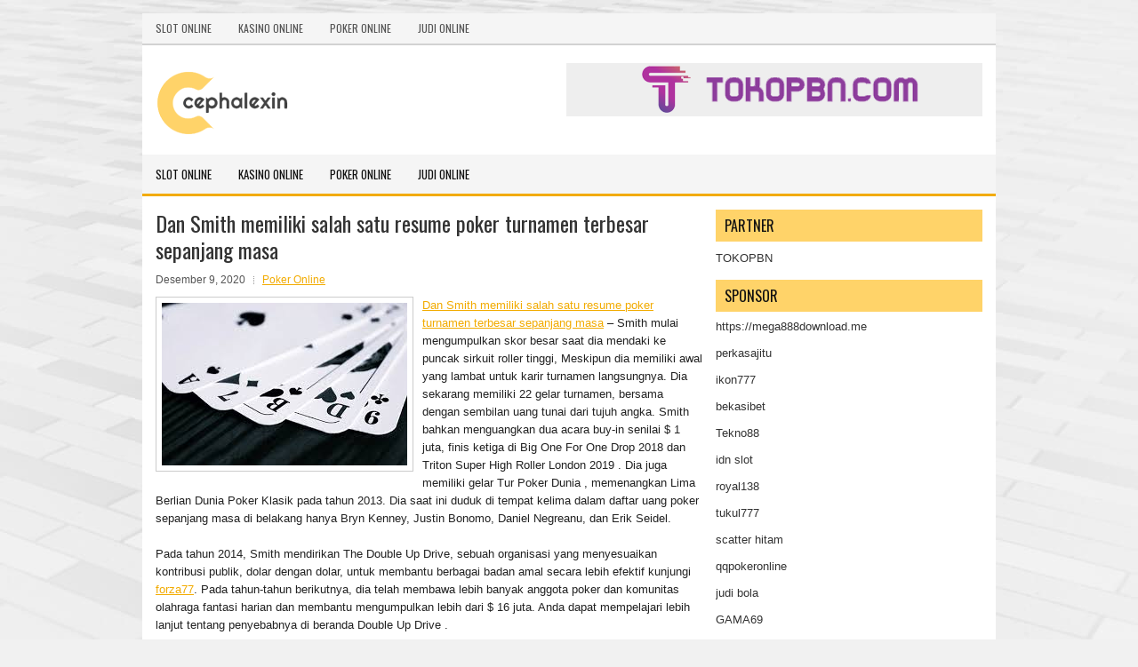

--- FILE ---
content_type: text/html; charset=UTF-8
request_url: https://www.shopnbazar.com/dan-smith-memiliki-salah-satu-resume-poker-turnamen-terbesar-sepanjang-masa/
body_size: 9801
content:
<!DOCTYPE html><html xmlns="http://www.w3.org/1999/xhtml" lang="id">
<head profile="http://gmpg.org/xfn/11">
<meta http-equiv="Content-Type" content="text/html; charset=UTF-8" />
<meta name="viewport" content="width=device-width, initial-scale=1.0"/>
<link rel="stylesheet" href="https://www.shopnbazar.com/wp-content/themes/Rynso/lib/css/reset.css" type="text/css" media="screen, projection" />
<link rel="stylesheet" href="https://www.shopnbazar.com/wp-content/themes/Rynso/lib/css/defaults.css" type="text/css" media="screen, projection" />
<!--[if lt IE 8]><link rel="stylesheet" href="https://www.shopnbazar.com/wp-content/themes/Rynso/lib/css/ie.css" type="text/css" media="screen, projection" /><![endif]-->

<link rel="stylesheet" href="https://www.shopnbazar.com/wp-content/themes/Rynso/style.css" type="text/css" media="screen, projection" />

<title>Dan Smith memiliki salah satu resume poker turnamen terbesar sepanjang masa &#8211; Acyclovir.us.com</title>
<meta name='robots' content='max-image-preview:large' />
<link rel="alternate" type="application/rss+xml" title="Acyclovir.us.com &raquo; Dan Smith memiliki salah satu resume poker turnamen terbesar sepanjang masa Umpan Komentar" href="https://www.shopnbazar.com/dan-smith-memiliki-salah-satu-resume-poker-turnamen-terbesar-sepanjang-masa/feed/" />
<script type="text/javascript">
window._wpemojiSettings = {"baseUrl":"https:\/\/s.w.org\/images\/core\/emoji\/14.0.0\/72x72\/","ext":".png","svgUrl":"https:\/\/s.w.org\/images\/core\/emoji\/14.0.0\/svg\/","svgExt":".svg","source":{"concatemoji":"https:\/\/www.shopnbazar.com\/wp-includes\/js\/wp-emoji-release.min.js?ver=6.2.2"}};
/*! This file is auto-generated */
!function(e,a,t){var n,r,o,i=a.createElement("canvas"),p=i.getContext&&i.getContext("2d");function s(e,t){p.clearRect(0,0,i.width,i.height),p.fillText(e,0,0);e=i.toDataURL();return p.clearRect(0,0,i.width,i.height),p.fillText(t,0,0),e===i.toDataURL()}function c(e){var t=a.createElement("script");t.src=e,t.defer=t.type="text/javascript",a.getElementsByTagName("head")[0].appendChild(t)}for(o=Array("flag","emoji"),t.supports={everything:!0,everythingExceptFlag:!0},r=0;r<o.length;r++)t.supports[o[r]]=function(e){if(p&&p.fillText)switch(p.textBaseline="top",p.font="600 32px Arial",e){case"flag":return s("\ud83c\udff3\ufe0f\u200d\u26a7\ufe0f","\ud83c\udff3\ufe0f\u200b\u26a7\ufe0f")?!1:!s("\ud83c\uddfa\ud83c\uddf3","\ud83c\uddfa\u200b\ud83c\uddf3")&&!s("\ud83c\udff4\udb40\udc67\udb40\udc62\udb40\udc65\udb40\udc6e\udb40\udc67\udb40\udc7f","\ud83c\udff4\u200b\udb40\udc67\u200b\udb40\udc62\u200b\udb40\udc65\u200b\udb40\udc6e\u200b\udb40\udc67\u200b\udb40\udc7f");case"emoji":return!s("\ud83e\udef1\ud83c\udffb\u200d\ud83e\udef2\ud83c\udfff","\ud83e\udef1\ud83c\udffb\u200b\ud83e\udef2\ud83c\udfff")}return!1}(o[r]),t.supports.everything=t.supports.everything&&t.supports[o[r]],"flag"!==o[r]&&(t.supports.everythingExceptFlag=t.supports.everythingExceptFlag&&t.supports[o[r]]);t.supports.everythingExceptFlag=t.supports.everythingExceptFlag&&!t.supports.flag,t.DOMReady=!1,t.readyCallback=function(){t.DOMReady=!0},t.supports.everything||(n=function(){t.readyCallback()},a.addEventListener?(a.addEventListener("DOMContentLoaded",n,!1),e.addEventListener("load",n,!1)):(e.attachEvent("onload",n),a.attachEvent("onreadystatechange",function(){"complete"===a.readyState&&t.readyCallback()})),(e=t.source||{}).concatemoji?c(e.concatemoji):e.wpemoji&&e.twemoji&&(c(e.twemoji),c(e.wpemoji)))}(window,document,window._wpemojiSettings);
</script>
<style type="text/css">
img.wp-smiley,
img.emoji {
	display: inline !important;
	border: none !important;
	box-shadow: none !important;
	height: 1em !important;
	width: 1em !important;
	margin: 0 0.07em !important;
	vertical-align: -0.1em !important;
	background: none !important;
	padding: 0 !important;
}
</style>
	<link rel='stylesheet' id='wp-block-library-css' href='https://www.shopnbazar.com/wp-includes/css/dist/block-library/style.min.css?ver=6.2.2' type='text/css' media='all' />
<link rel='stylesheet' id='classic-theme-styles-css' href='https://www.shopnbazar.com/wp-includes/css/classic-themes.min.css?ver=6.2.2' type='text/css' media='all' />
<style id='global-styles-inline-css' type='text/css'>
body{--wp--preset--color--black: #000000;--wp--preset--color--cyan-bluish-gray: #abb8c3;--wp--preset--color--white: #ffffff;--wp--preset--color--pale-pink: #f78da7;--wp--preset--color--vivid-red: #cf2e2e;--wp--preset--color--luminous-vivid-orange: #ff6900;--wp--preset--color--luminous-vivid-amber: #fcb900;--wp--preset--color--light-green-cyan: #7bdcb5;--wp--preset--color--vivid-green-cyan: #00d084;--wp--preset--color--pale-cyan-blue: #8ed1fc;--wp--preset--color--vivid-cyan-blue: #0693e3;--wp--preset--color--vivid-purple: #9b51e0;--wp--preset--gradient--vivid-cyan-blue-to-vivid-purple: linear-gradient(135deg,rgba(6,147,227,1) 0%,rgb(155,81,224) 100%);--wp--preset--gradient--light-green-cyan-to-vivid-green-cyan: linear-gradient(135deg,rgb(122,220,180) 0%,rgb(0,208,130) 100%);--wp--preset--gradient--luminous-vivid-amber-to-luminous-vivid-orange: linear-gradient(135deg,rgba(252,185,0,1) 0%,rgba(255,105,0,1) 100%);--wp--preset--gradient--luminous-vivid-orange-to-vivid-red: linear-gradient(135deg,rgba(255,105,0,1) 0%,rgb(207,46,46) 100%);--wp--preset--gradient--very-light-gray-to-cyan-bluish-gray: linear-gradient(135deg,rgb(238,238,238) 0%,rgb(169,184,195) 100%);--wp--preset--gradient--cool-to-warm-spectrum: linear-gradient(135deg,rgb(74,234,220) 0%,rgb(151,120,209) 20%,rgb(207,42,186) 40%,rgb(238,44,130) 60%,rgb(251,105,98) 80%,rgb(254,248,76) 100%);--wp--preset--gradient--blush-light-purple: linear-gradient(135deg,rgb(255,206,236) 0%,rgb(152,150,240) 100%);--wp--preset--gradient--blush-bordeaux: linear-gradient(135deg,rgb(254,205,165) 0%,rgb(254,45,45) 50%,rgb(107,0,62) 100%);--wp--preset--gradient--luminous-dusk: linear-gradient(135deg,rgb(255,203,112) 0%,rgb(199,81,192) 50%,rgb(65,88,208) 100%);--wp--preset--gradient--pale-ocean: linear-gradient(135deg,rgb(255,245,203) 0%,rgb(182,227,212) 50%,rgb(51,167,181) 100%);--wp--preset--gradient--electric-grass: linear-gradient(135deg,rgb(202,248,128) 0%,rgb(113,206,126) 100%);--wp--preset--gradient--midnight: linear-gradient(135deg,rgb(2,3,129) 0%,rgb(40,116,252) 100%);--wp--preset--duotone--dark-grayscale: url('#wp-duotone-dark-grayscale');--wp--preset--duotone--grayscale: url('#wp-duotone-grayscale');--wp--preset--duotone--purple-yellow: url('#wp-duotone-purple-yellow');--wp--preset--duotone--blue-red: url('#wp-duotone-blue-red');--wp--preset--duotone--midnight: url('#wp-duotone-midnight');--wp--preset--duotone--magenta-yellow: url('#wp-duotone-magenta-yellow');--wp--preset--duotone--purple-green: url('#wp-duotone-purple-green');--wp--preset--duotone--blue-orange: url('#wp-duotone-blue-orange');--wp--preset--font-size--small: 13px;--wp--preset--font-size--medium: 20px;--wp--preset--font-size--large: 36px;--wp--preset--font-size--x-large: 42px;--wp--preset--spacing--20: 0.44rem;--wp--preset--spacing--30: 0.67rem;--wp--preset--spacing--40: 1rem;--wp--preset--spacing--50: 1.5rem;--wp--preset--spacing--60: 2.25rem;--wp--preset--spacing--70: 3.38rem;--wp--preset--spacing--80: 5.06rem;--wp--preset--shadow--natural: 6px 6px 9px rgba(0, 0, 0, 0.2);--wp--preset--shadow--deep: 12px 12px 50px rgba(0, 0, 0, 0.4);--wp--preset--shadow--sharp: 6px 6px 0px rgba(0, 0, 0, 0.2);--wp--preset--shadow--outlined: 6px 6px 0px -3px rgba(255, 255, 255, 1), 6px 6px rgba(0, 0, 0, 1);--wp--preset--shadow--crisp: 6px 6px 0px rgba(0, 0, 0, 1);}:where(.is-layout-flex){gap: 0.5em;}body .is-layout-flow > .alignleft{float: left;margin-inline-start: 0;margin-inline-end: 2em;}body .is-layout-flow > .alignright{float: right;margin-inline-start: 2em;margin-inline-end: 0;}body .is-layout-flow > .aligncenter{margin-left: auto !important;margin-right: auto !important;}body .is-layout-constrained > .alignleft{float: left;margin-inline-start: 0;margin-inline-end: 2em;}body .is-layout-constrained > .alignright{float: right;margin-inline-start: 2em;margin-inline-end: 0;}body .is-layout-constrained > .aligncenter{margin-left: auto !important;margin-right: auto !important;}body .is-layout-constrained > :where(:not(.alignleft):not(.alignright):not(.alignfull)){max-width: var(--wp--style--global--content-size);margin-left: auto !important;margin-right: auto !important;}body .is-layout-constrained > .alignwide{max-width: var(--wp--style--global--wide-size);}body .is-layout-flex{display: flex;}body .is-layout-flex{flex-wrap: wrap;align-items: center;}body .is-layout-flex > *{margin: 0;}:where(.wp-block-columns.is-layout-flex){gap: 2em;}.has-black-color{color: var(--wp--preset--color--black) !important;}.has-cyan-bluish-gray-color{color: var(--wp--preset--color--cyan-bluish-gray) !important;}.has-white-color{color: var(--wp--preset--color--white) !important;}.has-pale-pink-color{color: var(--wp--preset--color--pale-pink) !important;}.has-vivid-red-color{color: var(--wp--preset--color--vivid-red) !important;}.has-luminous-vivid-orange-color{color: var(--wp--preset--color--luminous-vivid-orange) !important;}.has-luminous-vivid-amber-color{color: var(--wp--preset--color--luminous-vivid-amber) !important;}.has-light-green-cyan-color{color: var(--wp--preset--color--light-green-cyan) !important;}.has-vivid-green-cyan-color{color: var(--wp--preset--color--vivid-green-cyan) !important;}.has-pale-cyan-blue-color{color: var(--wp--preset--color--pale-cyan-blue) !important;}.has-vivid-cyan-blue-color{color: var(--wp--preset--color--vivid-cyan-blue) !important;}.has-vivid-purple-color{color: var(--wp--preset--color--vivid-purple) !important;}.has-black-background-color{background-color: var(--wp--preset--color--black) !important;}.has-cyan-bluish-gray-background-color{background-color: var(--wp--preset--color--cyan-bluish-gray) !important;}.has-white-background-color{background-color: var(--wp--preset--color--white) !important;}.has-pale-pink-background-color{background-color: var(--wp--preset--color--pale-pink) !important;}.has-vivid-red-background-color{background-color: var(--wp--preset--color--vivid-red) !important;}.has-luminous-vivid-orange-background-color{background-color: var(--wp--preset--color--luminous-vivid-orange) !important;}.has-luminous-vivid-amber-background-color{background-color: var(--wp--preset--color--luminous-vivid-amber) !important;}.has-light-green-cyan-background-color{background-color: var(--wp--preset--color--light-green-cyan) !important;}.has-vivid-green-cyan-background-color{background-color: var(--wp--preset--color--vivid-green-cyan) !important;}.has-pale-cyan-blue-background-color{background-color: var(--wp--preset--color--pale-cyan-blue) !important;}.has-vivid-cyan-blue-background-color{background-color: var(--wp--preset--color--vivid-cyan-blue) !important;}.has-vivid-purple-background-color{background-color: var(--wp--preset--color--vivid-purple) !important;}.has-black-border-color{border-color: var(--wp--preset--color--black) !important;}.has-cyan-bluish-gray-border-color{border-color: var(--wp--preset--color--cyan-bluish-gray) !important;}.has-white-border-color{border-color: var(--wp--preset--color--white) !important;}.has-pale-pink-border-color{border-color: var(--wp--preset--color--pale-pink) !important;}.has-vivid-red-border-color{border-color: var(--wp--preset--color--vivid-red) !important;}.has-luminous-vivid-orange-border-color{border-color: var(--wp--preset--color--luminous-vivid-orange) !important;}.has-luminous-vivid-amber-border-color{border-color: var(--wp--preset--color--luminous-vivid-amber) !important;}.has-light-green-cyan-border-color{border-color: var(--wp--preset--color--light-green-cyan) !important;}.has-vivid-green-cyan-border-color{border-color: var(--wp--preset--color--vivid-green-cyan) !important;}.has-pale-cyan-blue-border-color{border-color: var(--wp--preset--color--pale-cyan-blue) !important;}.has-vivid-cyan-blue-border-color{border-color: var(--wp--preset--color--vivid-cyan-blue) !important;}.has-vivid-purple-border-color{border-color: var(--wp--preset--color--vivid-purple) !important;}.has-vivid-cyan-blue-to-vivid-purple-gradient-background{background: var(--wp--preset--gradient--vivid-cyan-blue-to-vivid-purple) !important;}.has-light-green-cyan-to-vivid-green-cyan-gradient-background{background: var(--wp--preset--gradient--light-green-cyan-to-vivid-green-cyan) !important;}.has-luminous-vivid-amber-to-luminous-vivid-orange-gradient-background{background: var(--wp--preset--gradient--luminous-vivid-amber-to-luminous-vivid-orange) !important;}.has-luminous-vivid-orange-to-vivid-red-gradient-background{background: var(--wp--preset--gradient--luminous-vivid-orange-to-vivid-red) !important;}.has-very-light-gray-to-cyan-bluish-gray-gradient-background{background: var(--wp--preset--gradient--very-light-gray-to-cyan-bluish-gray) !important;}.has-cool-to-warm-spectrum-gradient-background{background: var(--wp--preset--gradient--cool-to-warm-spectrum) !important;}.has-blush-light-purple-gradient-background{background: var(--wp--preset--gradient--blush-light-purple) !important;}.has-blush-bordeaux-gradient-background{background: var(--wp--preset--gradient--blush-bordeaux) !important;}.has-luminous-dusk-gradient-background{background: var(--wp--preset--gradient--luminous-dusk) !important;}.has-pale-ocean-gradient-background{background: var(--wp--preset--gradient--pale-ocean) !important;}.has-electric-grass-gradient-background{background: var(--wp--preset--gradient--electric-grass) !important;}.has-midnight-gradient-background{background: var(--wp--preset--gradient--midnight) !important;}.has-small-font-size{font-size: var(--wp--preset--font-size--small) !important;}.has-medium-font-size{font-size: var(--wp--preset--font-size--medium) !important;}.has-large-font-size{font-size: var(--wp--preset--font-size--large) !important;}.has-x-large-font-size{font-size: var(--wp--preset--font-size--x-large) !important;}
.wp-block-navigation a:where(:not(.wp-element-button)){color: inherit;}
:where(.wp-block-columns.is-layout-flex){gap: 2em;}
.wp-block-pullquote{font-size: 1.5em;line-height: 1.6;}
</style>
<script type='text/javascript' src='https://www.shopnbazar.com/wp-includes/js/jquery/jquery.min.js?ver=3.6.4' id='jquery-core-js'></script>
<script type='text/javascript' src='https://www.shopnbazar.com/wp-includes/js/jquery/jquery-migrate.min.js?ver=3.4.0' id='jquery-migrate-js'></script>
<script type='text/javascript' src='https://www.shopnbazar.com/wp-content/themes/Rynso/lib/js/superfish.js?ver=6.2.2' id='superfish-js'></script>
<script type='text/javascript' src='https://www.shopnbazar.com/wp-content/themes/Rynso/lib/js/jquery.mobilemenu.js?ver=6.2.2' id='mobilemenu-js'></script>
<link rel="https://api.w.org/" href="https://www.shopnbazar.com/wp-json/" /><link rel="alternate" type="application/json" href="https://www.shopnbazar.com/wp-json/wp/v2/posts/1257" /><link rel="EditURI" type="application/rsd+xml" title="RSD" href="https://www.shopnbazar.com/xmlrpc.php?rsd" />
<link rel="wlwmanifest" type="application/wlwmanifest+xml" href="https://www.shopnbazar.com/wp-includes/wlwmanifest.xml" />

<link rel="canonical" href="https://www.shopnbazar.com/dan-smith-memiliki-salah-satu-resume-poker-turnamen-terbesar-sepanjang-masa/" />
<link rel='shortlink' href='https://www.shopnbazar.com/?p=1257' />
<link rel="alternate" type="application/json+oembed" href="https://www.shopnbazar.com/wp-json/oembed/1.0/embed?url=https%3A%2F%2Fwww.shopnbazar.com%2Fdan-smith-memiliki-salah-satu-resume-poker-turnamen-terbesar-sepanjang-masa%2F" />
<link rel="alternate" type="text/xml+oembed" href="https://www.shopnbazar.com/wp-json/oembed/1.0/embed?url=https%3A%2F%2Fwww.shopnbazar.com%2Fdan-smith-memiliki-salah-satu-resume-poker-turnamen-terbesar-sepanjang-masa%2F&#038;format=xml" />
<link rel="shortcut icon" href="/wp-content/uploads/2020/04/f.png" type="image/x-icon" />
<link rel="alternate" type="application/rss+xml" title="Acyclovir.us.com RSS Feed" href="https://www.shopnbazar.com/feed/" />
<link rel="pingback" href="https://www.shopnbazar.com/xmlrpc.php" />

</head>

<body class="post-template-default single single-post postid-1257 single-format-standard">

<div id="container">

            <div class="clearfix">
            			<div class="menu-primary-container"><ul id="menu-primary" class="menus menu-primary"><li id="menu-item-4266" class="menu-item menu-item-type-taxonomy menu-item-object-category menu-item-4266"><a href="https://www.shopnbazar.com/category/slot-online/">Slot Online</a></li>
<li id="menu-item-345" class="menu-item menu-item-type-taxonomy menu-item-object-category menu-item-345"><a href="https://www.shopnbazar.com/category/kasino-online/">Kasino Online</a></li>
<li id="menu-item-247" class="menu-item menu-item-type-taxonomy menu-item-object-category current-post-ancestor current-menu-parent current-post-parent menu-item-247"><a href="https://www.shopnbazar.com/category/poker-online/">Poker Online</a></li>
<li id="menu-item-250" class="menu-item menu-item-type-taxonomy menu-item-object-category menu-item-250"><a href="https://www.shopnbazar.com/category/judi-online/">Judi Online</a></li>
</ul></div>              <!--.primary menu--> 	
                </div>
        

    <div id="header">
    
        <div class="logo">
         
            <a href="https://www.shopnbazar.com"><img src="/wp-content/uploads/2020/04/logo.png" alt="Acyclovir.us.com" title="Acyclovir.us.com" /></a>
         
        </div><!-- .logo -->

        <div class="header-right">
            <a href="https://www.tokopbn.com/" target="_blank"><img src="/wp-content/uploads/2021/05/banner-toko-pbn.png" alt="Sponsored" /></a> 
        </div><!-- .header-right -->
        
    </div><!-- #header -->
    
            <div class="clearfix">
            			<div class="menu-secondary-container"><ul id="menu-primary-1" class="menus menu-secondary"><li class="menu-item menu-item-type-taxonomy menu-item-object-category menu-item-4266"><a href="https://www.shopnbazar.com/category/slot-online/">Slot Online</a></li>
<li class="menu-item menu-item-type-taxonomy menu-item-object-category menu-item-345"><a href="https://www.shopnbazar.com/category/kasino-online/">Kasino Online</a></li>
<li class="menu-item menu-item-type-taxonomy menu-item-object-category current-post-ancestor current-menu-parent current-post-parent menu-item-247"><a href="https://www.shopnbazar.com/category/poker-online/">Poker Online</a></li>
<li class="menu-item menu-item-type-taxonomy menu-item-object-category menu-item-250"><a href="https://www.shopnbazar.com/category/judi-online/">Judi Online</a></li>
</ul></div>              <!--.secondary menu--> 	
                </div>
    
    <div id="main">
    
            
        <div id="content">
            
                    
            
    <div class="post post-single clearfix post-1257 type-post status-publish format-standard has-post-thumbnail hentry category-poker-online tag-judi tag-poker" id="post-1257">
    
        <h2 class="title">Dan Smith memiliki salah satu resume poker turnamen terbesar sepanjang masa</h2>
        
        <div class="postmeta-primary">
    
            <span class="meta_date">Desember 9, 2020</span>
           &nbsp; <span class="meta_categories"><a href="https://www.shopnbazar.com/category/poker-online/" rel="category tag">Poker Online</a></span>
    
                 
        </div>
        
        <div class="entry clearfix">
            
            <img width="276" height="183" src="https://www.shopnbazar.com/wp-content/uploads/2020/11/KARTU11001100150.jpg" class="alignleft featured_image wp-post-image" alt="" decoding="async" />            
            <p><a href="https://www.shopnbazar.com/dan-smith-memiliki-salah-satu-resume-poker-turnamen-terbesar-sepanjang-masa/">Dan Smith memiliki salah satu resume poker turnamen terbesar sepanjang masa</a> &#8211; Smith mulai mengumpulkan skor besar saat dia mendaki ke puncak sirkuit roller tinggi, Meskipun dia memiliki awal yang lambat untuk karir turnamen langsungnya. Dia sekarang memiliki 22 gelar turnamen, bersama dengan sembilan uang tunai dari tujuh angka. Smith bahkan menguangkan dua acara buy-in senilai $ 1 juta, finis ketiga di Big One For One Drop 2018 dan Triton Super High Roller London 2019 . Dia juga memiliki gelar Tur Poker Dunia , memenangkan Lima Berlian Dunia Poker Klasik pada tahun 2013. Dia saat ini duduk di tempat kelima dalam daftar uang poker sepanjang masa di belakang hanya Bryn Kenney, Justin Bonomo, Daniel Negreanu, dan Erik Seidel.</p>
<p>Pada tahun 2014, Smith mendirikan The Double Up Drive, sebuah organisasi yang menyesuaikan kontribusi publik, dolar dengan dolar, untuk membantu berbagai badan amal secara lebih efektif kunjungi <a href="http://199.188.201.118/forza77/">forza77</a>. Pada tahun-tahun berikutnya, dia telah membawa lebih banyak anggota poker dan komunitas olahraga fantasi harian dan membantu mengumpulkan lebih dari $ 16 juta. Anda dapat mempelajari lebih lanjut tentang penyebabnya di beranda Double Up Drive .</p>
<p>Penduduk asli New Jersey itu sudah memenangkan banyak uang secara online sebagai remaja, dan pada tahun pertama sekolah menengahnya dia memiliki bankroll yang akan membuat banyak profesional cemburu.</p>
<p>Sorotan dari wawancara ini termasuk penguncian Survivor, adegan bola acar Vegas, mengikat grandmaster catur, mengapa Mike McDonald mungkin tidak diundang ke BBQ di masa depan, bankroll taruhan kudanya pada usia 7 tahun, memulai karirnya di downswing, pengejaran tanpa hasil penghargaan poker, menulis pidato Anda sendiri, petualangan psikedelik di gurun, memulai amal sendiri, mengapa dia berhenti dari olahraga fantasi harian, memberikan hadiah kepada para penendang NFL , menjadi yang terbaik tanpa gelang, memanjat daftar uang, meminum barang koleksi, membelah hipotek dengan Stephen Chidwick, kehilangan pot $ 250.000, kemeja keberuntungan, dan topi koboi Doyle Brunson.</p>
    
        </div>
        
        <div class="postmeta-secondary"><span class="meta_tags"><a href="https://www.shopnbazar.com/tag/judi/" rel="tag">Judi</a>, <a href="https://www.shopnbazar.com/tag/poker/" rel="tag">Poker</a></span></div> 
        
    
    </div><!-- Post ID 1257 -->
    
                
                    
        </div><!-- #content -->
    
        
<div id="sidebar-primary">
	
		<ul class="widget_text widget-container">
			<li id="custom_html-6" class="widget_text widget widget_custom_html">
				<h3 class="widgettitle">PARTNER</h3>
				<div class="textwidget custom-html-widget"><a href="https://www.tokopbn.com/">TOKOPBN</a></div>
			</li>
		</ul>
		
		<ul class="widget-container">
			<li id="sponsor" class="widget widget_meta">
				<h3 class="widgettitle">Sponsor</h3>			
				<ul>
					<li><a href="https://mega888download.me">https://mega888download.me</a></li>
                    		<li><a href="https://www.nadsbakery.com/blog/">perkasajitu</a></li>
                    		<li><a href="https://www.covidsolutions.org/contact">ikon777</a></li>
                    		<li><a href="https://myfestivalfriend.com/">bekasibet</a></li>
                    		<li><a href="https://707tekno88.xyz/">Tekno88</a></li>
                    		<li><a href="https://rovinggrill.com/contact">idn slot</a></li>
                    		<li><a href="https://clubmatcha.com/new/">royal138</a></li>
                    		<li><a href="https://oliverpeluqueros.es/paradise/">tukul777</a></li>
                    		<li><a href="https://online.whiterabbitmoscow.ru/">scatter hitam</a></li>
                    		<li><a href="https://qqpokeronlinenews.com/">qqpokeronline</a></li>
                    		<li><a href="https://www.uppercrustpizzacathedralcity.com/">judi bola</a></li>
                    		<li><a href="https://linkr.bio/gama69">GAMA69</a></li>
                    		<li><a href="https://www.lesvalades.com/">daftar slot gacor</a></li>
                    		<li><a href="https://165.22.243.214">Nonstop88</a></li>
                    		<li><a href="https://www.philippineshonolulu.org/">judi slot gacor</a></li>
                    						</ul>
			</li>
		</ul>

    <ul class="widget-container"><li id="meta-4" class="widget widget_meta"><h3 class="widgettitle">Meta</h3>
		<ul>
						<li><a href="https://www.shopnbazar.com/wp-login.php">Masuk</a></li>
			<li><a href="https://www.shopnbazar.com/feed/">Feed entri</a></li>
			<li><a href="https://www.shopnbazar.com/comments/feed/">Feed komentar</a></li>

			<li><a href="https://wordpress.org/">WordPress.org</a></li>
		</ul>

		</li></ul><ul class="widget-container"><li id="search-4" class="widget widget_search"> 
<div id="search" title="Type and hit enter">
    <form method="get" id="searchform" action="https://www.shopnbazar.com/"> 
        <input type="text" value="Search" 
            name="s" id="s"  onblur="if (this.value == '')  {this.value = 'Search';}"  
            onfocus="if (this.value == 'Search') {this.value = '';}" 
        />
    </form>
</div><!-- #search --></li></ul><ul class="widget-container"><li id="archives-4" class="widget widget_archive"><h3 class="widgettitle">Arsip</h3>
			<ul>
					<li><a href='https://www.shopnbazar.com/2026/01/'>Januari 2026</a>&nbsp;(18)</li>
	<li><a href='https://www.shopnbazar.com/2025/12/'>Desember 2025</a>&nbsp;(29)</li>
	<li><a href='https://www.shopnbazar.com/2025/11/'>November 2025</a>&nbsp;(31)</li>
	<li><a href='https://www.shopnbazar.com/2025/10/'>Oktober 2025</a>&nbsp;(21)</li>
	<li><a href='https://www.shopnbazar.com/2025/09/'>September 2025</a>&nbsp;(24)</li>
	<li><a href='https://www.shopnbazar.com/2025/08/'>Agustus 2025</a>&nbsp;(14)</li>
	<li><a href='https://www.shopnbazar.com/2025/07/'>Juli 2025</a>&nbsp;(22)</li>
	<li><a href='https://www.shopnbazar.com/2025/06/'>Juni 2025</a>&nbsp;(21)</li>
	<li><a href='https://www.shopnbazar.com/2025/05/'>Mei 2025</a>&nbsp;(14)</li>
	<li><a href='https://www.shopnbazar.com/2025/04/'>April 2025</a>&nbsp;(29)</li>
	<li><a href='https://www.shopnbazar.com/2025/03/'>Maret 2025</a>&nbsp;(40)</li>
	<li><a href='https://www.shopnbazar.com/2025/02/'>Februari 2025</a>&nbsp;(36)</li>
	<li><a href='https://www.shopnbazar.com/2025/01/'>Januari 2025</a>&nbsp;(35)</li>
	<li><a href='https://www.shopnbazar.com/2024/12/'>Desember 2024</a>&nbsp;(36)</li>
	<li><a href='https://www.shopnbazar.com/2024/11/'>November 2024</a>&nbsp;(32)</li>
	<li><a href='https://www.shopnbazar.com/2024/10/'>Oktober 2024</a>&nbsp;(44)</li>
	<li><a href='https://www.shopnbazar.com/2024/09/'>September 2024</a>&nbsp;(41)</li>
	<li><a href='https://www.shopnbazar.com/2024/08/'>Agustus 2024</a>&nbsp;(51)</li>
	<li><a href='https://www.shopnbazar.com/2024/07/'>Juli 2024</a>&nbsp;(53)</li>
	<li><a href='https://www.shopnbazar.com/2024/06/'>Juni 2024</a>&nbsp;(57)</li>
	<li><a href='https://www.shopnbazar.com/2024/05/'>Mei 2024</a>&nbsp;(38)</li>
	<li><a href='https://www.shopnbazar.com/2024/04/'>April 2024</a>&nbsp;(35)</li>
	<li><a href='https://www.shopnbazar.com/2024/03/'>Maret 2024</a>&nbsp;(47)</li>
	<li><a href='https://www.shopnbazar.com/2024/02/'>Februari 2024</a>&nbsp;(34)</li>
	<li><a href='https://www.shopnbazar.com/2024/01/'>Januari 2024</a>&nbsp;(31)</li>
	<li><a href='https://www.shopnbazar.com/2023/12/'>Desember 2023</a>&nbsp;(28)</li>
	<li><a href='https://www.shopnbazar.com/2023/11/'>November 2023</a>&nbsp;(25)</li>
	<li><a href='https://www.shopnbazar.com/2023/10/'>Oktober 2023</a>&nbsp;(36)</li>
	<li><a href='https://www.shopnbazar.com/2023/09/'>September 2023</a>&nbsp;(24)</li>
	<li><a href='https://www.shopnbazar.com/2023/08/'>Agustus 2023</a>&nbsp;(31)</li>
	<li><a href='https://www.shopnbazar.com/2023/07/'>Juli 2023</a>&nbsp;(39)</li>
	<li><a href='https://www.shopnbazar.com/2023/06/'>Juni 2023</a>&nbsp;(34)</li>
	<li><a href='https://www.shopnbazar.com/2023/05/'>Mei 2023</a>&nbsp;(46)</li>
	<li><a href='https://www.shopnbazar.com/2023/04/'>April 2023</a>&nbsp;(35)</li>
	<li><a href='https://www.shopnbazar.com/2023/03/'>Maret 2023</a>&nbsp;(29)</li>
	<li><a href='https://www.shopnbazar.com/2023/02/'>Februari 2023</a>&nbsp;(32)</li>
	<li><a href='https://www.shopnbazar.com/2023/01/'>Januari 2023</a>&nbsp;(34)</li>
	<li><a href='https://www.shopnbazar.com/2022/12/'>Desember 2022</a>&nbsp;(31)</li>
	<li><a href='https://www.shopnbazar.com/2022/11/'>November 2022</a>&nbsp;(35)</li>
	<li><a href='https://www.shopnbazar.com/2022/10/'>Oktober 2022</a>&nbsp;(33)</li>
	<li><a href='https://www.shopnbazar.com/2022/09/'>September 2022</a>&nbsp;(37)</li>
	<li><a href='https://www.shopnbazar.com/2022/08/'>Agustus 2022</a>&nbsp;(35)</li>
	<li><a href='https://www.shopnbazar.com/2022/07/'>Juli 2022</a>&nbsp;(35)</li>
	<li><a href='https://www.shopnbazar.com/2022/06/'>Juni 2022</a>&nbsp;(39)</li>
	<li><a href='https://www.shopnbazar.com/2022/05/'>Mei 2022</a>&nbsp;(35)</li>
	<li><a href='https://www.shopnbazar.com/2022/04/'>April 2022</a>&nbsp;(33)</li>
	<li><a href='https://www.shopnbazar.com/2022/03/'>Maret 2022</a>&nbsp;(37)</li>
	<li><a href='https://www.shopnbazar.com/2022/02/'>Februari 2022</a>&nbsp;(30)</li>
	<li><a href='https://www.shopnbazar.com/2022/01/'>Januari 2022</a>&nbsp;(28)</li>
	<li><a href='https://www.shopnbazar.com/2021/12/'>Desember 2021</a>&nbsp;(31)</li>
	<li><a href='https://www.shopnbazar.com/2021/11/'>November 2021</a>&nbsp;(27)</li>
	<li><a href='https://www.shopnbazar.com/2021/10/'>Oktober 2021</a>&nbsp;(27)</li>
	<li><a href='https://www.shopnbazar.com/2021/09/'>September 2021</a>&nbsp;(25)</li>
	<li><a href='https://www.shopnbazar.com/2021/08/'>Agustus 2021</a>&nbsp;(27)</li>
	<li><a href='https://www.shopnbazar.com/2021/07/'>Juli 2021</a>&nbsp;(30)</li>
	<li><a href='https://www.shopnbazar.com/2021/06/'>Juni 2021</a>&nbsp;(25)</li>
	<li><a href='https://www.shopnbazar.com/2021/05/'>Mei 2021</a>&nbsp;(8)</li>
	<li><a href='https://www.shopnbazar.com/2021/04/'>April 2021</a>&nbsp;(23)</li>
	<li><a href='https://www.shopnbazar.com/2021/03/'>Maret 2021</a>&nbsp;(26)</li>
	<li><a href='https://www.shopnbazar.com/2021/02/'>Februari 2021</a>&nbsp;(20)</li>
	<li><a href='https://www.shopnbazar.com/2021/01/'>Januari 2021</a>&nbsp;(29)</li>
	<li><a href='https://www.shopnbazar.com/2020/12/'>Desember 2020</a>&nbsp;(20)</li>
	<li><a href='https://www.shopnbazar.com/2020/11/'>November 2020</a>&nbsp;(44)</li>
	<li><a href='https://www.shopnbazar.com/2020/10/'>Oktober 2020</a>&nbsp;(43)</li>
	<li><a href='https://www.shopnbazar.com/2020/09/'>September 2020</a>&nbsp;(37)</li>
	<li><a href='https://www.shopnbazar.com/2020/08/'>Agustus 2020</a>&nbsp;(18)</li>
	<li><a href='https://www.shopnbazar.com/2020/07/'>Juli 2020</a>&nbsp;(20)</li>
	<li><a href='https://www.shopnbazar.com/2020/06/'>Juni 2020</a>&nbsp;(21)</li>
	<li><a href='https://www.shopnbazar.com/2020/05/'>Mei 2020</a>&nbsp;(4)</li>
	<li><a href='https://www.shopnbazar.com/2020/04/'>April 2020</a>&nbsp;(19)</li>
	<li><a href='https://www.shopnbazar.com/2020/03/'>Maret 2020</a>&nbsp;(1)</li>
			</ul>

			</li></ul><ul class="widget-container"><li id="categories-2" class="widget widget_categories"><h3 class="widgettitle">Kategori</h3>
			<ul>
					<li class="cat-item cat-item-10"><a href="https://www.shopnbazar.com/category/judi-online/">Judi Online</a> (609)
</li>
	<li class="cat-item cat-item-110"><a href="https://www.shopnbazar.com/category/kasino-online/">Kasino Online</a> (704)
</li>
	<li class="cat-item cat-item-7"><a href="https://www.shopnbazar.com/category/poker-online/">Poker Online</a> (559)
</li>
	<li class="cat-item cat-item-131"><a href="https://www.shopnbazar.com/category/slot-online/">Slot Online</a> (141)
</li>
	<li class="cat-item cat-item-1"><a href="https://www.shopnbazar.com/category/togel-online/">Togel Online</a> (152)
</li>
			</ul>

			</li></ul>
		<ul class="widget-container"><li id="recent-posts-2" class="widget widget_recent_entries">
		<h3 class="widgettitle">Pos-pos Terbaru</h3>
		<ul>
											<li>
					<a href="https://www.shopnbazar.com/the-pala-super-deep-stack-akan-dimainkan-di-turnamen-casino-poker-2026/">The Pala Super Deep Stack akan dimainkan di Turnamen Casino Poker 2026</a>
											<span class="post-date">Januari 21, 2026</span>
									</li>
											<li>
					<a href="https://www.shopnbazar.com/toto-2026-seri-dunia-tahun-ini-ditunda-tetapi-tetap-terjadwal/">Toto 2026 Seri Dunia Tahun ini ditunda tetapi tetap terjadwal</a>
											<span class="post-date">Januari 21, 2026</span>
									</li>
											<li>
					<a href="https://www.shopnbazar.com/runner-runner-hanya-masalah-keberuntungan-sampai-dapat-kartu-magic-slot-qq-2026/">Runner-Runner hanya masalah keberuntungan sampai dapat kartu magic Slot QQ 2026</a>
											<span class="post-date">Januari 20, 2026</span>
									</li>
											<li>
					<a href="https://www.shopnbazar.com/membaca-kembali-yang-terkenal-di-dunia-mad-genius-of-slot-qq-2026/">Membaca kembali yang terkenal di dunia Mad Genius of Slot QQ 2026</a>
											<span class="post-date">Januari 16, 2026</span>
									</li>
											<li>
					<a href="https://www.shopnbazar.com/ketetapan-dasar-dan-trik-pas-menang-judi-poker-2026-online/">Ketetapan Dasar Dan Trik Pas Menang Judi Poker 2026 Online</a>
											<span class="post-date">Januari 16, 2026</span>
									</li>
					</ul>

		</li></ul><ul class="widget-container"><li id="tag_cloud-2" class="widget widget_tag_cloud"><h3 class="widgettitle">Tag</h3><div class="tagcloud"><a href="https://www.shopnbazar.com/tag/agen-bandarq/" class="tag-cloud-link tag-link-43 tag-link-position-1" style="font-size: 9.8481848184818pt;" aria-label="Agen BandarQ (4 item)">Agen BandarQ</a>
<a href="https://www.shopnbazar.com/tag/agen-bandarqq/" class="tag-cloud-link tag-link-50 tag-link-position-2" style="font-size: 10.217821782178pt;" aria-label="Agen BandarQQ (5 item)">Agen BandarQQ</a>
<a href="https://www.shopnbazar.com/tag/agen-dominoqq/" class="tag-cloud-link tag-link-46 tag-link-position-3" style="font-size: 9.8481848184818pt;" aria-label="Agen DominoQQ (4 item)">Agen DominoQQ</a>
<a href="https://www.shopnbazar.com/tag/agen-judi/" class="tag-cloud-link tag-link-29 tag-link-position-4" style="font-size: 9.3861386138614pt;" aria-label="Agen Judi (3 item)">Agen Judi</a>
<a href="https://www.shopnbazar.com/tag/agen-judi-online/" class="tag-cloud-link tag-link-5 tag-link-position-5" style="font-size: 8.8316831683168pt;" aria-label="agen judi online (2 item)">agen judi online</a>
<a href="https://www.shopnbazar.com/tag/agen-judi-terpercaya/" class="tag-cloud-link tag-link-115 tag-link-position-6" style="font-size: 8.8316831683168pt;" aria-label="Agen Judi Terpercaya (2 item)">Agen Judi Terpercaya</a>
<a href="https://www.shopnbazar.com/tag/agen-qq-online/" class="tag-cloud-link tag-link-100 tag-link-position-7" style="font-size: 8pt;" aria-label="Agen QQ Online (1 item)">Agen QQ Online</a>
<a href="https://www.shopnbazar.com/tag/agungqq/" class="tag-cloud-link tag-link-101 tag-link-position-8" style="font-size: 8pt;" aria-label="AgungQQ (1 item)">AgungQQ</a>
<a href="https://www.shopnbazar.com/tag/bandar/" class="tag-cloud-link tag-link-98 tag-link-position-9" style="font-size: 11.927392739274pt;" aria-label="Bandar (13 item)">Bandar</a>
<a href="https://www.shopnbazar.com/tag/bandar-dominoqq/" class="tag-cloud-link tag-link-47 tag-link-position-10" style="font-size: 8.8316831683168pt;" aria-label="Bandar DominoQQ (2 item)">Bandar DominoQQ</a>
<a href="https://www.shopnbazar.com/tag/bandar-kasino/" class="tag-cloud-link tag-link-93 tag-link-position-11" style="font-size: 8.8316831683168pt;" aria-label="Bandar Kasino (2 item)">Bandar Kasino</a>
<a href="https://www.shopnbazar.com/tag/bandarq/" class="tag-cloud-link tag-link-3 tag-link-position-12" style="font-size: 8.8316831683168pt;" aria-label="bandarq (2 item)">bandarq</a>
<a href="https://www.shopnbazar.com/tag/bandarqq/" class="tag-cloud-link tag-link-4 tag-link-position-13" style="font-size: 12.435643564356pt;" aria-label="bandarqq (17 item)">bandarqq</a>
<a href="https://www.shopnbazar.com/tag/bet/" class="tag-cloud-link tag-link-122 tag-link-position-14" style="font-size: 8.8316831683168pt;" aria-label="Bet (2 item)">Bet</a>
<a href="https://www.shopnbazar.com/tag/blackjack/" class="tag-cloud-link tag-link-75 tag-link-position-15" style="font-size: 9.3861386138614pt;" aria-label="BlackJack (3 item)">BlackJack</a>
<a href="https://www.shopnbazar.com/tag/bola/" class="tag-cloud-link tag-link-118 tag-link-position-16" style="font-size: 9.8481848184818pt;" aria-label="Bola (4 item)">Bola</a>
<a href="https://www.shopnbazar.com/tag/california-state-poker-championship-diawali-dengan-awal-yang-baik-di-commerce-casino/" class="tag-cloud-link tag-link-102 tag-link-position-17" style="font-size: 8pt;" aria-label="California State Poker Championship Diawali Dengan Awal Yang Baik Di Commerce Casino (1 item)">California State Poker Championship Diawali Dengan Awal Yang Baik Di Commerce Casino</a>
<a href="https://www.shopnbazar.com/tag/capsa-susun/" class="tag-cloud-link tag-link-52 tag-link-position-18" style="font-size: 11.742574257426pt;" aria-label="Capsa Susun (12 item)">Capsa Susun</a>
<a href="https://www.shopnbazar.com/tag/casino/" class="tag-cloud-link tag-link-89 tag-link-position-19" style="font-size: 21.676567656766pt;" aria-label="Casino (1,820 item)">Casino</a>
<a href="https://www.shopnbazar.com/tag/domino/" class="tag-cloud-link tag-link-123 tag-link-position-20" style="font-size: 9.8481848184818pt;" aria-label="Domino (4 item)">Domino</a>
<a href="https://www.shopnbazar.com/tag/dominoqq/" class="tag-cloud-link tag-link-2 tag-link-position-21" style="font-size: 12.620462046205pt;" aria-label="dominoqq (19 item)">dominoqq</a>
<a href="https://www.shopnbazar.com/tag/drama/" class="tag-cloud-link tag-link-20 tag-link-position-22" style="font-size: 8.8316831683168pt;" aria-label="Drama (2 item)">Drama</a>
<a href="https://www.shopnbazar.com/tag/esther-bluff/" class="tag-cloud-link tag-link-85 tag-link-position-23" style="font-size: 8pt;" aria-label="Esther Bluff (1 item)">Esther Bluff</a>
<a href="https://www.shopnbazar.com/tag/film-hollywood/" class="tag-cloud-link tag-link-24 tag-link-position-24" style="font-size: 8.8316831683168pt;" aria-label="Film Hollywood (2 item)">Film Hollywood</a>
<a href="https://www.shopnbazar.com/tag/film-indonesia/" class="tag-cloud-link tag-link-19 tag-link-position-25" style="font-size: 8.8316831683168pt;" aria-label="Film Indonesia (2 item)">Film Indonesia</a>
<a href="https://www.shopnbazar.com/tag/film-korea/" class="tag-cloud-link tag-link-104 tag-link-position-26" style="font-size: 8pt;" aria-label="Film Korea (1 item)">Film Korea</a>
<a href="https://www.shopnbazar.com/tag/judi/" class="tag-cloud-link tag-link-72 tag-link-position-27" style="font-size: 22pt;" aria-label="Judi (2,116 item)">Judi</a>
<a href="https://www.shopnbazar.com/tag/judi-online/" class="tag-cloud-link tag-link-13 tag-link-position-28" style="font-size: 11.927392739274pt;" aria-label="Judi Online (13 item)">Judi Online</a>
<a href="https://www.shopnbazar.com/tag/kasino/" class="tag-cloud-link tag-link-95 tag-link-position-29" style="font-size: 13.590759075908pt;" aria-label="Kasino (31 item)">Kasino</a>
<a href="https://www.shopnbazar.com/tag/kasino-online/" class="tag-cloud-link tag-link-30 tag-link-position-30" style="font-size: 11.927392739274pt;" aria-label="Kasino Online (13 item)">Kasino Online</a>
<a href="https://www.shopnbazar.com/tag/pedoman-mau-membuat-taruhan-poker-yang-berbudi/" class="tag-cloud-link tag-link-97 tag-link-position-31" style="font-size: 8pt;" aria-label="Pedoman Mau Membuat Taruhan Poker Yang Berbudi (1 item)">Pedoman Mau Membuat Taruhan Poker Yang Berbudi</a>
<a href="https://www.shopnbazar.com/tag/perang-baccarat/" class="tag-cloud-link tag-link-92 tag-link-position-32" style="font-size: 8.8316831683168pt;" aria-label="Perang Baccarat (2 item)">Perang Baccarat</a>
<a href="https://www.shopnbazar.com/tag/poker/" class="tag-cloud-link tag-link-90 tag-link-position-33" style="font-size: 21.676567656766pt;" aria-label="Poker (1,823 item)">Poker</a>
<a href="https://www.shopnbazar.com/tag/poker-online/" class="tag-cloud-link tag-link-9 tag-link-position-34" style="font-size: 12.990099009901pt;" aria-label="Poker Online (23 item)">Poker Online</a>
<a href="https://www.shopnbazar.com/tag/pokerqq/" class="tag-cloud-link tag-link-48 tag-link-position-35" style="font-size: 10.541254125413pt;" aria-label="PokerQQ (6 item)">PokerQQ</a>
<a href="https://www.shopnbazar.com/tag/poker-qq/" class="tag-cloud-link tag-link-53 tag-link-position-36" style="font-size: 10.217821782178pt;" aria-label="Poker QQ (5 item)">Poker QQ</a>
<a href="https://www.shopnbazar.com/tag/roulette/" class="tag-cloud-link tag-link-108 tag-link-position-37" style="font-size: 8.8316831683168pt;" aria-label="Roulette (2 item)">Roulette</a>
<a href="https://www.shopnbazar.com/tag/roulette-online/" class="tag-cloud-link tag-link-79 tag-link-position-38" style="font-size: 9.3861386138614pt;" aria-label="Roulette Online (3 item)">Roulette Online</a>
<a href="https://www.shopnbazar.com/tag/roullete-online/" class="tag-cloud-link tag-link-99 tag-link-position-39" style="font-size: 8pt;" aria-label="Roullete Online (1 item)">Roullete Online</a>
<a href="https://www.shopnbazar.com/tag/situs-bandarq-terpecaya/" class="tag-cloud-link tag-link-91 tag-link-position-40" style="font-size: 8.8316831683168pt;" aria-label="Situs BandarQ Terpecaya (2 item)">Situs BandarQ Terpecaya</a>
<a href="https://www.shopnbazar.com/tag/situs-judi-online-terpercaya/" class="tag-cloud-link tag-link-6 tag-link-position-41" style="font-size: 11.927392739274pt;" aria-label="situs judi online terpercaya (13 item)">situs judi online terpercaya</a>
<a href="https://www.shopnbazar.com/tag/slot/" class="tag-cloud-link tag-link-128 tag-link-position-42" style="font-size: 21.353135313531pt;" aria-label="Slot (1,544 item)">Slot</a>
<a href="https://www.shopnbazar.com/tag/taruhan/" class="tag-cloud-link tag-link-114 tag-link-position-43" style="font-size: 9.8481848184818pt;" aria-label="Taruhan (4 item)">Taruhan</a>
<a href="https://www.shopnbazar.com/tag/texas-holdem-poker/" class="tag-cloud-link tag-link-16 tag-link-position-44" style="font-size: 8pt;" aria-label="Texas Holdem Poker (1 item)">Texas Holdem Poker</a>
<a href="https://www.shopnbazar.com/tag/togel/" class="tag-cloud-link tag-link-124 tag-link-position-45" style="font-size: 21.075907590759pt;" aria-label="Togel (1,347 item)">Togel</a></div>
</li></ul>    
</div><!-- #sidebar-primary -->        
                
    </div><!-- #main -->
    
    
    <div id="footer-widgets" class="clearfix">
                <div class="footer-widget-box">
                    </div>
        
        <div class="footer-widget-box">
                    </div>
        
        <div class="footer-widget-box footer-widget-box-last">
                    </div>
        
    </div>

    <div id="footer">
    
        <div id="copyrights">
             &copy; 2026  <a href="https://www.shopnbazar.com/">Acyclovir.us.com</a>        </div>
        
                
        <div id="credits" style="overflow-y: hidden;overflow-x: visible;width: 400px;margin: auto;">
				<div style="width: 10000px;text-align: left;">
					Powered by <a href="http://wordpress.org/"><strong>WordPress</strong></a> | Theme Designed by:  <a href="https://axis.co.id/" rel="follow">axis</a> <a href="https://www.bca.co.id/" rel="follow">Bank bca</a> <a href="https://www.bni.co.id/" rel="follow">Bank bni</a> <a href="https://bri.co.id/" rel="follow">Bank bri</a> <a href="https://www.btn.co.id/" rel="follow">Bank btn</a> <a href="https://www.cimbniaga.co.id" rel="follow">Bank cimbniaga</a> <a href="https://www.citibank.co.id/" rel="follow">Bank citibank</a> <a href="https://www.danamon.co.id" rel="follow">Bank danamon</a> <a href="https://www.bi.go.id/" rel="follow">Bank Indonesia</a> <a href="https://www.klikmbc.co.id/" rel="follow">Bank klikmbc</a> <a href="https://www.bankmandiri.co.id/" rel="follow">Bank mandiri</a> <a href="https://www.ocbc.com/" rel="follow">Bank ocbc</a> <a href="https://www.panin.co.id/" rel="follow">bank Panin</a> <a href="https://dana.id/" rel="follow">dana</a> <a href="https://facebook.com/" rel="follow">facebook</a> <a href="https://google.co.id/" rel="follow">google</a> <a href="https://indihome.co.id/" rel="follow">indihome</a> <a href="https://www.instagram.com/" rel="follow">instagram</a> <a href="https://www.maybank.co.id/" rel="follow">maybank</a> <a href="https://paypal.com/" rel="follow">paypall</a> <a href="https://www.tiktok.com/" rel="follow">tiktok</a> <a href="https://twitter.com/" rel="follow">twitter</a> <a href="https://web.whatsapp.com/" rel="follow">WA</a> <a href="https://youtube.com/" rel="follow">youtube</a>						
				</div>
			</div><!-- #credits -->
        
    </div><!-- #footer -->
    
</div><!-- #container -->

<script type='text/javascript' src='https://www.shopnbazar.com/wp-includes/js/comment-reply.min.js?ver=6.2.2' id='comment-reply-js'></script>
<script type='text/javascript' src='https://www.shopnbazar.com/wp-includes/js/hoverIntent.min.js?ver=1.10.2' id='hoverIntent-js'></script>

<script type='text/javascript'>
/* <![CDATA[ */
jQuery.noConflict();
jQuery(function(){ 
	jQuery('ul.menu-primary').superfish({ 
	animation: {opacity:'show'},
autoArrows:  true,
                dropShadows: false, 
                speed: 200,
                delay: 800
                });
            });
jQuery('.menu-primary-container').mobileMenu({
                defaultText: 'Menu',
                className: 'menu-primary-responsive',
                containerClass: 'menu-primary-responsive-container',
                subMenuDash: '&ndash;'
            });

jQuery(function(){ 
	jQuery('ul.menu-secondary').superfish({ 
	animation: {opacity:'show'},
autoArrows:  true,
                dropShadows: false, 
                speed: 200,
                delay: 800
                });
            });
jQuery('.menu-secondary-container').mobileMenu({
                defaultText: 'Navigation',
                className: 'menu-secondary-responsive',
                containerClass: 'menu-secondary-responsive-container',
                subMenuDash: '&ndash;'
            });

/* ]]> */
</script>
<script defer src="https://static.cloudflareinsights.com/beacon.min.js/vcd15cbe7772f49c399c6a5babf22c1241717689176015" integrity="sha512-ZpsOmlRQV6y907TI0dKBHq9Md29nnaEIPlkf84rnaERnq6zvWvPUqr2ft8M1aS28oN72PdrCzSjY4U6VaAw1EQ==" data-cf-beacon='{"version":"2024.11.0","token":"06baaea5aa9b4bdebbbbc0476742bef8","r":1,"server_timing":{"name":{"cfCacheStatus":true,"cfEdge":true,"cfExtPri":true,"cfL4":true,"cfOrigin":true,"cfSpeedBrain":true},"location_startswith":null}}' crossorigin="anonymous"></script>
</body>
</html>